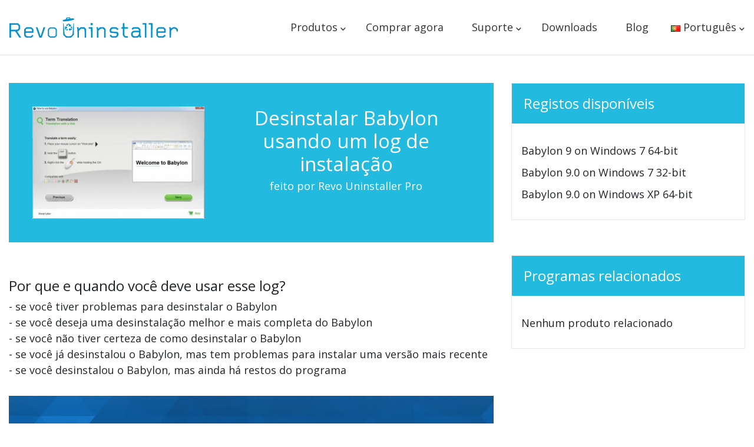

--- FILE ---
content_type: text/html; charset=UTF-8
request_url: https://www.revouninstaller.com/pt/preview-log/?pid=101&pname=Babylon
body_size: 15843
content:
<!DOCTYPE html><html lang="pt-PT" prefix="og: https://ogp.me/ns#" class="no-js"><head>  <script data-cookiefirst-category="necessary">(function(w,d,s,l,i){w[l]=w[l]||[];w[l].push({'gtm.start':
	new Date().getTime(),event:'gtm.js'});var f=d.getElementsByTagName(s)[0],
	j=d.createElement(s),dl=l!='dataLayer'?'&l='+l:'';j.async=true;j.src=
	'https://www.googletagmanager.com/gtm.js?id='+i+dl;f.parentNode.insertBefore(j,f);
	})(window,document,'script','dataLayer','GTM-T6G2J7');</script> <meta charset="UTF-8"><meta http-equiv="X-UA-Compatible" content="IE=edge"><meta name="viewport" content="width=device-width, initial-scale=1.0"><style>img:is([sizes="auto" i], [sizes^="auto," i]) { contain-intrinsic-size: 3000px 1500px }</style><link rel="stylesheet" media="print" onload="this.onload=null;this.media='all';" id="ao_optimized_gfonts" href="https://fonts.googleapis.com/css?family=Open+Sans:300,400,600,700,800%7CLexend:italic00..900&amp;display=swap"><link rel="alternate" href="https://www.revouninstaller.com/preview-log/?pid=101&#038;pname=Babylon" hreflang="en" /><link rel="alternate" href="https://www.revouninstaller.com/de/preview-log/?pid=101&#038;pname=Babylon" hreflang="de" /><link rel="alternate" href="https://www.revouninstaller.com/fr/preview-log/?pid=101&#038;pname=Babylon" hreflang="fr" /><link rel="alternate" href="https://www.revouninstaller.com/it/preview-log/?pid=101&#038;pname=Babylon" hreflang="it" /><link rel="alternate" href="https://www.revouninstaller.com/pt/preview-log/?pid=101&#038;pname=Babylon" hreflang="pt" /><link rel="alternate" href="https://www.revouninstaller.com/ru/preview-log/?pid=101&#038;pname=Babylon" hreflang="ru" /><link rel="alternate" href="https://www.revouninstaller.com/pl/preview-log/?pid=101&#038;pname=Babylon" hreflang="pl" /><link rel="alternate" href="https://www.revouninstaller.com/es/preview-log/?pid=101&#038;pname=Babylon" hreflang="es" /><link rel="alternate" href="https://www.revouninstaller.com/nl/preview-log/?pid=101&#038;pname=Babylon" hreflang="nl" /><link rel="alternate" href="https://www.revouninstaller.com/nb/preview-log/?pid=101&#038;pname=Babylon" hreflang="nb" /><link rel="alternate" href="https://www.revouninstaller.com/sv/preview-log/?pid=101&#038;pname=Babylon" hreflang="sv" /><link rel="alternate" href="https://www.revouninstaller.com/hi/preview-log/?pid=101&#038;pname=Babylon" hreflang="hi" /><link rel="alternate" href="https://www.revouninstaller.com/preview-log/?pid=101&#038;pname=Babylon" hreflang="x-default" /><title>Desinstale o Babylon com Revo Uninstaller</title><meta name="description" content="Como desinstalar o Babylon usando um registro de instalação"/><meta name="robots" content="nofollow, index, max-snippet:-1, max-video-preview:-1, max-image-preview:large"/><link rel="canonical" href="https://www.revouninstaller.com/pt/preview-log/?pid=101&#038;pname=Babylon" /><meta property="og:locale" content="pt_PT" /><meta property="og:type" content="article" /><meta property="og:title" content="Desinstale o Babylon com Revo Uninstaller" /><meta property="og:description" content="Como desinstalar o Babylon usando um registro de instalação" /><meta property="og:url" content="https://www.revouninstaller.com/pt/preview-log/?pid=101&#038;pname=Babylon" /><meta property="article:publisher" content="https://www.facebook.com/Revo-Uninstaller-53526911789/" /><meta property="og:updated_time" content="2024-01-30T08:29:40+02:00" /><meta property="og:image" content="https://www.revouninstaller.com/wp-content/uploads/2025/02/revo-uninstaller-5.png" /><meta property="og:image:secure_url" content="https://www.revouninstaller.com/wp-content/uploads/2025/02/revo-uninstaller-5.png" /><meta property="og:image:width" content="1200" /><meta property="og:image:height" content="628" /><meta property="og:image:alt" content="Logs Preview &#8211; pt" /><meta property="og:image:type" content="image/png" /><meta name="twitter:card" content="summary_large_image" /><meta name="twitter:title" content="Desinstale o Babylon com Revo Uninstaller" /><meta name="twitter:description" content="Como desinstalar o Babylon usando um registro de instalação" /><meta name="twitter:site" content="@vsrevounin" /><meta name="twitter:creator" content="@vsrevounin" /><meta name="twitter:image" content="https://www.revouninstaller.com/wp-content/uploads/2025/02/revo-uninstaller-5.png" /><meta name="twitter:label1" content="Time to read" /><meta name="twitter:data1" content="Less than a minute" /> <script type="application/ld+json" class="rank-math-schema-pro">{"@context":"https://schema.org","@graph":[{"@type":"BreadcrumbList","@id":"https://www.revouninstaller.com/pt/preview-log/?pid=101&#038;pname=Babylon#breadcrumb","itemListElement":[{"@type":"ListItem","position":"1","item":{"@id":"https://www.revouninstaller.com","name":"Home"}},{"@type":"ListItem","position":"2","item":{"@id":"https://www.revouninstaller.com/pt/preview-log/","name":"Logs Preview &#8211; pt"}}]}]}</script> <link rel='dns-prefetch' href='//ajax.googleapis.com' /><link rel='dns-prefetch' href='//stackpath.bootstrapcdn.com' /><link href='https://fonts.gstatic.com' crossorigin='anonymous' rel='preconnect' /><style id='classic-theme-styles-inline-css'>/*! This file is auto-generated */
.wp-block-button__link{color:#fff;background-color:#32373c;border-radius:9999px;box-shadow:none;text-decoration:none;padding:calc(.667em + 2px) calc(1.333em + 2px);font-size:1.125em}.wp-block-file__button{background:#32373c;color:#fff;text-decoration:none}</style><link rel="stylesheet" href="https://stackpath.bootstrapcdn.com/bootstrap/4.4.1/css/bootstrap.min.css?ver=4.4.1" media="all" onload="this.media='all'"><link rel='stylesheet' id='revo-style-promo-css' href='https://www.revouninstaller.com/wp-content/cache/autoptimize/css/autoptimize_single_73deb3e91906f6fffa3e433f895ded26.css?ver=1.0' media='all' /><link rel="preconnect" href="https://fonts.googleapis.com"><link rel="preconnect" href="https://fonts.gstatic.com" crossorigin><meta name="360-site-verification" content="d8e2b82df8b6de524908a8ea9305675d" /> <script>document.documentElement.classList.remove("no-js");</script> <link rel="preload" as="image" href="https://i.ytimg.com/vi/fcgDAKAUV1U/maxresdefault.jpg"><style>#main-header .container,.container{max-width:1280px;position:relative}.youtube-player .play,.youtube-player .play:before,.youtube-player img{bottom:0;margin:auto;position:absolute}.box-hype a:hover,.btn-outline:hover{opacity:.9;text-decoration:none}#main-footer,body,input,select,textarea{font-family:'Open Sans',Helvetica,Arial,Lucida,sans-serif}.action-buttons a,.box-hype a,.btn-outline,.footer-copyright,.footer-social-icons,h1,h2,h3,h4,h5,h6{text-align:center}.action-buttons a,.btn-outline,.footer-copyright{text-transform:uppercase}html{scroll-behavior:smooth}p{line-height:1.2}ul{list-style:none;margin:0;padding:0}img{max-width:100%;height:auto}#main-header{box-shadow:0 1px 0 rgba(0,0,0,.1);position:relative;background:#fff;z-index:10}#main-header .container{padding:0}.main-nav{font-weight:300!important;padding:0 1rem}.main-nav .nav-item{padding:0 10px;position:relative}.main-nav .navbar-nav>.nav-item:hover:after{content:'';position:absolute;left:0;bottom:0;width:100%;border-bottom:2px solid #0690ce}.main-nav .navbar-nav>li>a{display:block;font-size:20px;color:#333;padding:33px 14px!important}.footer-nav-new .menu-item-has-children>a:hover,.main-nav .navbar-nav>li>a:hover,a[href="#android"]:hover,a[href="#products"]:hover,a[href="#resources"]:hover,a[href="#support"]:hover,a[href="#technical"]:hover,a[href="#windows"]:hover{text-decoration:none}.navbar-toggler span{width:24px;height:2px;background:#0690ce;display:block;border-radius:5px;margin:6px auto}.svg-android-logo>a,.svg-windows-logo>a{background-repeat:no-repeat;padding-left:25px}.mega-menu>a::after,.pll-parent-menu-item>a::after{content:'\203A';position:absolute;font-size:24px;line-height:32px;transform:rotate(90deg) scaleY(.8);margin-left:8px}.pll-parent-menu-item>.sub-menu li{padding:0;width:50%}.pll-parent-menu-item>.sub-menu li a{padding:6px 18px;width:100%;display:block;font-size:18px!important}.pll-parent-menu-item>.sub-menu li a:hover{text-decoration:none;background-color:rgba(0,0,0,.03)}.pll-parent-menu-item>.sub-menu{padding:24px 0}.mega-menu>.sub-menu{width:530px;padding:30px 20px}.main-nav .pll-parent-menu-item{padding:0}.mega-menu>.sub-menu,.pll-parent-menu-item>.sub-menu{display:none;position:absolute;left:0;top:91px;list-style:none;z-index:10;background:#fff;border-top:3px solid #0690ce;box-shadow:0 2px 5px rgba(0,0,0,.1)}.mega-menu:hover>.sub-menu,.pll-parent-menu-item:hover>.sub-menu{display:block}.pll-parent-menu-item:hover>.sub-menu{display:flex;flex-wrap:wrap;flex-direction:row}.pll-parent-menu-item>.sub-menu{left:auto;right:0;width:330px}.mega-menu>.sub-menu>li{display:inline-block;vertical-align:top;padding:0;width:49%}.mega-menu>.sub-menu>li>a{font-size:20px;display:inline-block}.mega-menu>.sub-menu>li>.sub-menu{list-style:none;padding:0}.mega-menu>.sub-menu>li>.sub-menu li{margin-top:10px;padding:0}.mega-menu>.sub-menu>li>.sub-menu a{color:inherit;font-size:18px!important;display:block;padding-left:18px}.mega-menu>.sub-menu>li>.sub-menu a::before{content:'\203A';font-size:36px;line-height:24px;position:absolute;transform:scaleY(.8);top:0;left:0}.mega-menu>.sub-menu>li>.sub-menu a:hover{color:#0690ce!important;text-decoration:none!important}.mega-menu.menu-support>.sub-menu{left:-80px;width:450px;border-radius:20px}.mega-menu.menu-support.menu-support-move>.sub-menu{right:0;left:auto}.mega-menu.menu-support>.sub-menu>li{width:auto}.container-footer-links,.menu-support:hover>.sub-menu{display:flex;justify-content:space-between}.en_US .mega-menu.menu-support>.sub-menu,.ko_KR .mega-menu.menu-support>.sub-menu,.nb_NO .mega-menu.menu-support>.sub-menu{width:400px}.pt_PT .mega-menu.menu-support>.sub-menu{width:460px}.nl_NL .mega-menu.menu-support>.sub-menu,.pt_BR .mega-menu.menu-support>.sub-menu{width:470px}.ja .mega-menu.menu-support>.sub-menu,.sv_SE .mega-menu.menu-support>.sub-menu{width:420px}.zh_CN .mega-menu.menu-support>.sub-menu{width:350px}.menu-support:hover::after{border-bottom:none!important}#top-menu li.mega-menu.menu-support.menu-item-has-children>.sub-menu>li:first-child>.sub-menu>li:last-child::before{content:none}a[href="#android"],a[href="#products"],a[href="#resources"],a[href="#support"],a[href="#technical"],a[href="#windows"]{color:inherit;cursor:auto}#top-menu li a{font-size:18px!important;font-weight:400;font-family:'Open Sans'}.svg-windows-logo>a{background-image:url("data:image/svg+xml,%3Csvg viewBox='0 0 2500 2500' xmlns='http://www.w3.org/2000/svg' width='24' height='24'%3E%3Cg fill='%2300adef'%3E%3Cpath d='M1187.9 1187.9H0V0h1187.9zM2499.6 1187.9h-1188V0h1187.9v1187.9zM1187.9 2500H0V1312.1h1187.9zM2499.6 2500h-1188V1312.1h1187.9V2500z'/%3E%3C/g%3E%3C/svg%3E");background-position:left 7.5px;background-size:17px}.svg-android-logo>a{background-image:url("data:image/svg+xml,%3Csvg viewBox='2.993 .918 26.014 30.687' width='24' height='24' xmlns='http://www.w3.org/2000/svg'%3E%3Cpath fill='%2396c03a' d='m6.802 20.283c0 1.23-.857 2.237-1.904 2.237s-1.905-1.006-1.905-2.237v-7.321c0-1.23.857-2.237 1.905-2.237s1.904 1.007 1.904 2.237zm22.205 0c0 1.23-.857 2.237-1.905 2.237s-1.905-1.006-1.905-2.237v-7.321c0-1.23.857-2.237 1.905-2.237s1.905 1.007 1.905 2.237zm-8.843-16.634 1.222-2.193c.1-.179.07-.388-.065-.463s-.329.009-.428.188l-1.25 2.244a10.06 10.06 0 0 0 -3.684-.684c-1.33 0-2.588.25-3.71.695l-1.256-2.254c-.1-.179-.293-.264-.428-.188s-.165.284-.065.463l1.228 2.204c-2.555 1.2-4.276 3.453-4.276 6.035 0 .262.019.521.053.776h16.909c.035-.255.053-.513.053-.776 0-2.59-1.732-4.849-4.301-6.046zm-8.067 3.828a.744.744 0 1 1 0-1.488.744.744 0 0 1 0 1.488zm7.764 0a.744.744 0 1 1 0-1.488.744.744 0 0 1 0 1.488zm-12.411 3.734v12.471h.007c.087 1.053 1.056 1.89 2.23 1.89h12.541c1.173 0 2.142-.837 2.23-1.89h.007v-12.471h-17.014zm7.29 14.299v3.858c0 1.23-.857 2.237-1.905 2.237s-1.904-1.007-1.904-2.237v-3.855zm6.348-.002v3.86c0 1.23-.857 2.237-1.905 2.237s-1.905-1.007-1.905-2.237v-3.86z'/%3E%3C/svg%3E");background-position:left 5px;background-size:20px}#top-menu .mega-menu>.sub-menu>.menu-android>a,#top-menu .mega-menu>.sub-menu>.menu-windows>a{font-size:20px!important;display:inline-block;text-transform:uppercase}.menu-final:hover:after,.menu-windows>.sub-menu>li:last-child::before{content:none!important}.mega-menu.menu-final>.sub-menu{width:560px;border-radius:20px}.mega-menu.menu-final .menu-android,.mega-menu.menu-final .menu-windows{width:100%;text-align:center}.menu-android .sub-menu,.menu-windows .sub-menu{text-align:left}.menu-android .sub-menu li,.menu-windows .sub-menu li{width:50%;display:inline-block}.menu-android .sub-menu li:nth-child(odd),.menu-windows .sub-menu li:nth-child(odd){margin-right:20px;width:45%}.menu-android>a{margin-top:22px}@media screen and (max-width:1140px){.main-nav .nav-item{padding:0}.pll-parent-menu-item>.sub-menu li a{padding:6px 4px;font-size:18px!important}}@media screen and (max-width:991px){.mega-menu>.sub-menu>li,.menu-support:hover>.sub-menu{display:block}.mega-menu.menu-support>.sub-menu{width:auto!important}.main-nav{padding:1rem}#top-menu li a{display:block;font-size:18px!important;padding:14px!important}#top-menu li a:hover{background-color:rgba(0,0,0,.03)}.main-nav .navbar-nav>.nav-item:hover::after{border-bottom:none}.mega-menu>a::after,.pll-parent-menu-item>a::after{content:''}.mega-menu>.sub-menu,.pll-parent-menu-item>.sub-menu{display:block;position:static;width:100%;border-top:none;box-shadow:none;padding:0 0 0 20px}.pll-parent-menu-item>.sub-menu{display:flex;flex-wrap:wrap}.main-nav .pll-parent-menu-item,.mega-menu.menu-final>.sub-menu,.mega-menu>.sub-menu>li{width:100%}.main-nav .pll-parent-menu-item>a{border-bottom:1px solid rgba(0,0,0,.03);background-color:rgba(0,0,0,.03)}.mega-menu>.sub-menu>li>a{font-weight:700;border-bottom:1px solid rgba(0,0,0,.03);color:#666;width:100%}.mega-menu>.sub-menu>li>a:hover{background-color:#fff!important}#top-menu{border-top:3px solid #0690ce;margin-top:18px}#top-menu .mega-menu>.sub-menu>li>a{font-size:16px!important}.mega-menu.menu-final .menu-android,.mega-menu.menu-final .menu-windows{text-align:left}.mega-menu>.sub-menu>li>.sub-menu li{width:100%;margin:.5rem}.mega-menu>.sub-menu>li>.sub-menu a::before{top:13px}#top-menu .svg-android-logo>a,#top-menu .svg-windows-logo>a{padding:0 0 .5rem 30px!important}}@media screen and (max-width:400px){.navbar-brand{width:70%}.navbar-brand img{max-width:100%}}.youtube-player{position:relative;padding-bottom:56.23%;height:0;overflow:hidden;max-width:100%;background:#000;margin:0;z-index:0}.pb-75{padding-bottom:75%}.youtube-player iframe{position:absolute;top:0;left:0;width:100%;height:100%;z-index:100;background:0 0}.youtube-player img{display:block;left:0;max-width:100%;width:100%;right:0;top:0;border:none;height:auto;cursor:pointer;-webkit-transition:.4s;-o-transition:.4s;-moz-transition:.4s;transition:.4s}.youtube-player img:hover{-webkit-filter:brightness(75%)}.youtube-player .play{height:72px;width:72px;background:rgba(27,27,50,.8);border:3px solid #c8dbe3;border-radius:50%;top:0;left:0;right:0;cursor:pointer}.youtube-player .play:before{content:'';width:0;height:0;border-top:15px solid transparent;border-bottom:15px solid transparent;border-left:30px solid #c8dbe3;top:0;left:7px;right:0}.btn-outline{display:inline-block;width:auto;font-size:20px;border:2px solid #fff;padding:10px 18px;color:#fff;font-weight:700;margin:8px;border-radius:6px}.note:before,.step-number{margin-right:5px;vertical-align:middle}.btn-outline:hover{color:#fff}.stripe-buy{position:fixed;width:100%;background:#fff;z-index:5;top:0;box-shadow:0 4px 2px -2px rgba(0,0,0,.2);transition:opacity .1s}.stripe-buy .btn-outline{line-height:1.7em;font-size:16px;font-weight:700;color:#fff;border-radius:6px;background:#ffa700;width:190px;border:none}.box-hype{padding:35px;border-radius:5px;border:1px solid #bcbcbc;margin-bottom:45px;background:linear-gradient(110deg,#f7f7f7 55%,#fff 0)}.box-hype .icon-pro{float:right;width:auto}.box-hype h2{margin-bottom:40px;font-size:30px}.box-hype ul{list-style:disc;padding-left:20px;margin-bottom:40px}.box-hype a{display:block;border-radius:4px;background-color:#0cc158;border:none;color:#fff;font-size:25px;padding:20px;max-width:333px;width:100%;cursor:pointer;margin:0 auto}.log-aside h3,.log-header{background-color:#23badf;color:#fff}.preview-log li,.preview-log p{font-size:18px}.log-header{padding:40px;margin-bottom:60px}.log-header img:hover{cursor:pointer}.steps{margin-top:60px;margin-bottom:40px}.wrap{display:table;border-spacing:4px 2px}.step-number{background:#23badf;padding-left:8px;padding-right:8px;width:1%}.step-content,.step-number{display:table-cell}.step-content{padding:20px;border:1px solid #e6e9e9}.note:before{content:url("data:image/svg+xml,%3Csvg width='16' height='16' viewBox='0 0 1792 1792' xmlns='http://www.w3.org/2000/svg'%3E%3Cpath fill='%2331708F' d='M1024 1375v-190q0-14-9.5-23.5t-22.5-9.5h-192q-13 0-22.5 9.5t-9.5 23.5v190q0 14 9.5 23.5t22.5 9.5h192q13 0 22.5-9.5t9.5-23.5zm-2-374l18-459q0-12-10-19-13-11-24-11h-220q-11 0-24 11-10 7-10 21l17 457q0 10 10 16.5t24 6.5h185q14 0 23.5-6.5t10.5-16.5zm-14-934l768 1408q35 63-2 126-17 29-46.5 46t-63.5 17h-1536q-34 0-63.5-17t-46.5-46q-37-63-2-126l768-1408q17-31 47-49t65-18 65 18 47 49z'/%3E%3C/svg%3E");width:16px;height:16px}.log-aside{border:1px solid #eae7e7;margin-bottom:60px}.log-aside h3{padding:20px;margin-bottom:20px}.fs-24{font-size:24px!important}.p-3{padding:1rem!important}.svg-download:after{content:url("data:image/svg+xml,%3Csvg viewBox='0 0 1792 1792' xmlns='http://www.w3.org/2000/svg'%3E%3Cpath fill='%23fff' d='M1344 1344q0-26-19-45t-45-19-45 19-19 45 19 45 45 19 45-19 19-45zm256 0q0-26-19-45t-45-19-45 19-19 45 19 45 45 19 45-19 19-45zm128-224v320q0 40-28 68t-68 28h-1472q-40 0-68-28t-28-68v-320q0-40 28-68t68-28h465l135 136q58 56 136 56t136-56l136-136h464q40 0 68 28t28 68zm-325-569q17 41-14 70l-448 448q-18 19-45 19t-45-19l-448-448q-31-29-14-70 17-39 59-39h256v-448q0-26 19-45t45-19h256q26 0 45 19t19 45v448h256q42 0 59 39z'/%3E%3C/svg%3E");width:19px;height:19px;display:inline-block;margin-left:8px;position:relative;top:2px}.action-buttons a{color:#fff;border-radius:6px;font-size:16px;font-weight:700;background-color:#0690ce;padding:10px;display:inline-block;line-height:1.7em;margin:8px}#main-footer{padding:1% 0 3%;background-color:#333}.footer-nav-new{padding:4% 0 2%;width:60%;display:flex}.footer-nav-new .menu-item-has-children{width:30%;display:inline-block;text-align:left}.footer-menu-new-contact h3,.footer-nav-new .menu-item-has-children>a{color:#f2f2f2;text-transform:capitalize;font-weight:700;font-size:20px;line-height:24px;cursor:auto;text-align:left;display:block;margin-bottom:.5rem}.footer-menu-new-contact{padding:4% 0 2%;width:36%}.footer-menu-new-contact iframe{max-width:600px;display:block;margin:auto}.footer-nav-new .sub-menu{margin:8% 8% 8% 0;position:relative}.footer-nav-new .sub-menu li{padding:2% 0}.footer-nav-new .sub-menu li a{display:block;color:#fff;padding:2% 0;text-align:left}@media screen and (max-width:576px){.footer-nav-new .sub-menu li a{text-align:left}}.footer-nav-new .sub-menu li a:hover{color:#f2f2f2;text-decoration:none}.logo-container{display:flex;justify-content:space-between;align-items:flex-end}.footer-social-icons{margin-bottom:15px}.footer-social-icons a{width:50px;height:50px;display:inline-block;border-radius:50%;margin:0 10px}.footer-social-icons a:first-child{margin-left:0}.footer-fb{background:#3b5998}.footer-tw{background:#000}.footer-ig{background-image:radial-gradient(circle at 33% 100%,#fed373 4%,#f15245 30%,#d92e7f 62%,#9b36b7 85%,#515ecf)}.footer-yt{background-color:red}.footer-yt:hover{background-color:#da0808}.footer-social-icons svg{fill:#fff;width:50%;transition:.1s ease-in}.footer-social-icons a:hover svg{width:70%}.footer-copyright{background:#333;color:#fff;font-size:12px;padding:0}.footer-copyright a{color:#fff}.ja .container-footer-links li a,.zh_CN .container-footer-links li a{font-size:17px}@media only screen and (max-width:1220px){.footer-nav-new{width:65%}}@media only screen and (max-width:1000px){.container-footer-links{display:block}.footer-nav-new{width:100%;padding:5% 5% 0}.footer-nav-new .menu-item-has-children{width:33%}.footer-menu-new-contact{width:auto;padding-bottom:0}.logo-container{display:flex;justify-content:center;align-items:center;flex-direction:column}.footer-social-icons{padding-bottom:4%}.footer-copyright{padding:20px 0}}@media only screen and (max-width:540px){.footer-nav-new{flex-direction:column;align-items:center;text-align:center}.footer-nav-new .menu-item-has-children{width:100%!important}.footer-nav-new .sub-menu{margin:0 0 5%}.footer-nav-new .sub-menu li a{padding:0}}</style></head><body class="wp-singular page-template page-template-template-logs-preview-final page-template-template-logs-preview-final-php page page-id-8593 wp-theme-revo pt_PT " > <noscript><iframe src="https://www.googletagmanager.com/ns.html?id=GTM-T6G2J7"
 height="0" width="0" style="display:none;visibility:hidden"></iframe></noscript><header id="main-header"><div class="container"><nav class="main-nav navbar navbar-expand-lg"> <a class="navbar-brand" href="https://www.revouninstaller.com/pt/"> <img class="img-fluid" src="https://f057a20f961f56a72089-b74530d2d26278124f446233f95622ef.ssl.cf1.rackcdn.com/site/revo-uninstaller-logo.svg" alt="Revo Uninstaller Logo" width="286" height="35"> </a> <button class="navbar-toggler" type="button" data-toggle="collapse" data-target="#collapsibleNavbar"  aria-label="Toggle Menu"> <span></span><span></span><span></span> </button><div class="collapse navbar-collapse" id="collapsibleNavbar"><ul id="top-menu" class="navbar-nav ml-auto"><li id="menu-item-8603" class="mega-menu menu-final menu-item menu-item-type-custom menu-item-object-custom menu-item-has-children menu-item-8603 nav-item"><a rel="nofollow" href="#products">Produtos</a><ul class="sub-menu"><li id="menu-item-8604" class="svg-windows-logo menu-windows menu-item menu-item-type-custom menu-item-object-custom menu-item-has-children menu-item-8604 nav-item"><a rel="nofollow" href="#windows">Para Windows</a><ul class="sub-menu"><li id="menu-item-8623" class="menu-item menu-item-type-post_type menu-item-object-page menu-item-8623 nav-item"><a href="https://www.revouninstaller.com/pt/products/revo-uninstaller-pro/">Revo Uninstaller Pro</a></li><li id="menu-item-18120" class="menu-item menu-item-type-post_type menu-item-object-page menu-item-18120 nav-item"><a href="https://www.revouninstaller.com/pt/products/revo-registry-cleaner-pro/">Revo Registry Cleaner Pro</a></li><li id="menu-item-8620" class="menu-item menu-item-type-post_type menu-item-object-page menu-item-8620 nav-item"><a href="https://www.revouninstaller.com/pt/products/revo-uninstaller-free/">Revo Uninstaller Free</a></li><li id="menu-item-18121" class="menu-item menu-item-type-post_type menu-item-object-page menu-item-18121 nav-item"><a href="https://www.revouninstaller.com/pt/products/revo-registry-cleaner-free/">Revo Registry Cleaner Free</a></li></ul></li><li id="menu-item-8605" class="svg-android-logo menu-android menu-item menu-item-type-custom menu-item-object-custom menu-item-has-children menu-item-8605 nav-item"><a rel="nofollow" href="#android">Para Android</a><ul class="sub-menu"><li id="menu-item-8621" class="menu-item menu-item-type-post_type menu-item-object-page menu-item-8621 nav-item"><a href="https://www.revouninstaller.com/pt/products/revo-uninstaller-mobile/">Revo Uninstaller Mobile</a></li><li id="menu-item-17381" class="menu-item menu-item-type-post_type menu-item-object-page menu-item-17381 nav-item"><a href="https://www.revouninstaller.com/pt/products/revo-permission-analyzer/">Revo Permission Analyzer</a></li><li id="menu-item-17316" class="menu-item menu-item-type-post_type menu-item-object-page menu-item-17316 nav-item"><a href="https://www.revouninstaller.com/pt/products/revo-app-manager/">Revo App Manager</a></li></ul></li></ul></li><li id="menu-item-8618" class="menu-item menu-item-type-post_type menu-item-object-page menu-item-8618 nav-item"><a href="https://www.revouninstaller.com/pt/buy-now-revo-uninstaller-pro/">Comprar agora</a></li><li id="menu-item-8619" class="d-none menu-item menu-item-type-post_type menu-item-object-page menu-item-8619 nav-item"><a href="https://www.revouninstaller.com/pt/support/">Suporte</a></li><li id="menu-item-18317" class="mega-menu menu-support menu-item menu-item-type-custom menu-item-object-custom menu-item-has-children menu-item-18317 nav-item"><a rel="nofollow" href="#support">Suporte</a><ul class="sub-menu"><li id="menu-item-18318" class="menu-item menu-item-type-custom menu-item-object-custom menu-item-has-children menu-item-18318 nav-item"><a rel="nofollow" href="#technical">Suporte Técnico</a><ul class="sub-menu"><li id="menu-item-18319" class="menu-item menu-item-type-custom menu-item-object-custom menu-item-18319 nav-item"><a href="https://www.revouninstaller.com/pt/support/#faq">FAQ</a></li><li id="menu-item-18320" class="menu-item menu-item-type-custom menu-item-object-custom menu-item-18320 nav-item"><a href="https://www.revouninstaller.com/pt/support/#contact">Contactar o Suporte</a></li></ul></li><li id="menu-item-18321" class="menu-item menu-item-type-custom menu-item-object-custom menu-item-has-children menu-item-18321 nav-item"><a rel="nofollow" href="#resources">Recursos do Utilizador</a><ul class="sub-menu"><li id="menu-item-18322" class="menu-item menu-item-type-custom menu-item-object-custom menu-item-18322 nav-item"><a href="https://www.revouninstaller.com/pt/support/#tutorials">Tutorial</a></li><li id="menu-item-18323" class="menu-item menu-item-type-custom menu-item-object-custom menu-item-18323 nav-item"><a href="https://www.revouninstaller.com/pt/support/#howto">Guia de Utilização</a></li></ul></li></ul></li><li id="menu-item-8622" class="menu-item menu-item-type-post_type menu-item-object-page menu-item-8622 nav-item"><a href="https://www.revouninstaller.com/pt/revo-uninstaller-free-download/">Downloads</a></li><li id="menu-item-13335" class="menu-item menu-item-type-post_type menu-item-object-page menu-item-13335 nav-item"><a href="https://www.revouninstaller.com/pt/blog/">Blog</a></li><li id="menu-item-8606" class="pll-parent-menu-item menu-item menu-item-type-custom menu-item-object-custom menu-item-has-children menu-item-8606 nav-item"><a href="#pll_switcher"><img src="[data-uri]" alt="" width="16" height="11" style="width: 16px; height: 11px;" /><span style="margin-left:0.3em;">Português</span></a><ul class="sub-menu"><li id="menu-item-8606-en" class="lang-item lang-item-813 lang-item-en lang-item-first menu-item menu-item-type-custom menu-item-object-custom menu-item-8606-en nav-item"><a href="https://www.revouninstaller.com/preview-log/" hreflang="en-US" lang="en-US"><img src="[data-uri]" alt="" width="16" height="11" style="width: 16px; height: 11px;" /><span style="margin-left:0.3em;">English</span></a></li><li id="menu-item-8606-de" class="lang-item lang-item-820 lang-item-de menu-item menu-item-type-custom menu-item-object-custom menu-item-8606-de nav-item"><a href="https://www.revouninstaller.com/de/preview-log/" hreflang="de-DE" lang="de-DE"><img src="[data-uri]" alt="" width="16" height="11" style="width: 16px; height: 11px;" /><span style="margin-left:0.3em;">Deutsch</span></a></li><li id="menu-item-8606-fr" class="lang-item lang-item-1200 lang-item-fr menu-item menu-item-type-custom menu-item-object-custom menu-item-8606-fr nav-item"><a href="https://www.revouninstaller.com/fr/preview-log/" hreflang="fr-FR" lang="fr-FR"><img src="[data-uri]" alt="" width="16" height="11" style="width: 16px; height: 11px;" /><span style="margin-left:0.3em;">Français</span></a></li><li id="menu-item-8606-it" class="lang-item lang-item-1653 lang-item-it menu-item menu-item-type-custom menu-item-object-custom menu-item-8606-it nav-item"><a href="https://www.revouninstaller.com/it/preview-log/" hreflang="it-IT" lang="it-IT"><img src="[data-uri]" alt="" width="16" height="11" style="width: 16px; height: 11px;" /><span style="margin-left:0.3em;">Italiano</span></a></li><li id="menu-item-8606-pt" class="lang-item lang-item-1421 lang-item-pt current-lang menu-item menu-item-type-custom menu-item-object-custom menu-item-8606-pt nav-item"><a href="https://www.revouninstaller.com/pt/preview-log/" hreflang="pt-PT" lang="pt-PT"><img src="[data-uri]" alt="" width="16" height="11" style="width: 16px; height: 11px;" /><span style="margin-left:0.3em;">Português</span></a></li><li id="menu-item-8606-ru" class="lang-item lang-item-1917 lang-item-ru menu-item menu-item-type-custom menu-item-object-custom menu-item-8606-ru nav-item"><a href="https://www.revouninstaller.com/ru/preview-log/" hreflang="ru-RU" lang="ru-RU"><img src="[data-uri]" alt="" width="16" height="11" style="width: 16px; height: 11px;" /><span style="margin-left:0.3em;">Русский</span></a></li><li id="menu-item-8606-pl" class="lang-item lang-item-2496 lang-item-pl menu-item menu-item-type-custom menu-item-object-custom menu-item-8606-pl nav-item"><a href="https://www.revouninstaller.com/pl/preview-log/" hreflang="pl-PL" lang="pl-PL"><img src="[data-uri]" alt="" width="16" height="11" style="width: 16px; height: 11px;" /><span style="margin-left:0.3em;">Polski</span></a></li><li id="menu-item-8606-es" class="lang-item lang-item-2613 lang-item-es menu-item menu-item-type-custom menu-item-object-custom menu-item-8606-es nav-item"><a href="https://www.revouninstaller.com/es/preview-log/" hreflang="es-ES" lang="es-ES"><img src="[data-uri]" alt="" width="16" height="11" style="width: 16px; height: 11px;" /><span style="margin-left:0.3em;">Español</span></a></li><li id="menu-item-8606-nl" class="lang-item lang-item-2621 lang-item-nl menu-item menu-item-type-custom menu-item-object-custom menu-item-8606-nl nav-item"><a href="https://www.revouninstaller.com/nl/preview-log/" hreflang="nl-NL" lang="nl-NL"><img src="[data-uri]" alt="" width="16" height="11" style="width: 16px; height: 11px;" /><span style="margin-left:0.3em;">Nederlands</span></a></li><li id="menu-item-8606-nb" class="lang-item lang-item-2629 lang-item-nb menu-item menu-item-type-custom menu-item-object-custom menu-item-8606-nb nav-item"><a href="https://www.revouninstaller.com/nb/preview-log/" hreflang="nb-NO" lang="nb-NO"><img src="[data-uri]" alt="" width="16" height="11" style="width: 16px; height: 11px;" /><span style="margin-left:0.3em;">Norsk</span></a></li><li id="menu-item-8606-sv" class="lang-item lang-item-2636 lang-item-sv menu-item menu-item-type-custom menu-item-object-custom menu-item-8606-sv nav-item"><a href="https://www.revouninstaller.com/sv/preview-log/" hreflang="sv-SE" lang="sv-SE"><img src="[data-uri]" alt="" width="16" height="11" style="width: 16px; height: 11px;" /><span style="margin-left:0.3em;">Svenska</span></a></li><li id="menu-item-8606-hi" class="lang-item lang-item-2688 lang-item-hi menu-item menu-item-type-custom menu-item-object-custom menu-item-8606-hi nav-item"><a href="https://www.revouninstaller.com/hi/preview-log/" hreflang="hi-IN" lang="hi-IN"><img src="[data-uri]" alt="" width="16" height="11" style="width: 16px; height: 11px;" /><span style="margin-left:0.3em;">हिन्दी</span></a></li></ul></li></ul></div></nav></div></header><div class="container my-5 preview-log"><div class="row"><div class="col-sm-8"><main><div class="log-header"><div class="row"><div class="col-sm-5"><div id="modal1" class="modal fade" tabindex="-1" role="dialog" aria-labelledby="myModalLabel" aria-hidden="true"><div class="modal-dialog"><div class="modal-content"><div class="modal-body"> <noscript><img src="/logsdbadm/pictures/192.jpg" class="img-fluid d-block m-auto" alt="Babylon main screen"></noscript><img src='data:image/svg+xml,%3Csvg%20xmlns=%22http://www.w3.org/2000/svg%22%20viewBox=%220%200%20210%20140%22%3E%3C/svg%3E' data-src="/logsdbadm/pictures/192.jpg" class="lazyload img-fluid d-block m-auto" alt="Babylon main screen"></div></div></div></div> <img title="Babylon main screen" class="img-fluid z-depth-1 exclude-ll" src="/logsdbadm/pictures/thumbs/192.jpg" alt="Babylon main screen" data-toggle="modal" data-target="#modal1" width="292"></div><div class="col-sm-7 text-center"><h1 class="text-white" style="font-size:33px;">Desinstalar Babylon<br>usando um log de instalação</h1><p>feito por Revo Uninstaller Pro</p></div></div></div><h3 class="text-left fs-24 fw-500">Por que e quando você deve usar esse log?</h3><ul><li>- se você tiver problemas para desinstalar o Babylon</li><li>- se você deseja uma desinstalação melhor e mais completa do Babylon</li><li>- se você não tiver certeza de como desinstalar o Babylon</li><li>- se você já desinstalou o Babylon, mas tem problemas para instalar uma versão mais recente</li><li>- se você desinstalou o Babylon, mas ainda há restos do programa</li></ul><div class='youtube-player' data-id='fcgDAKAUV1U' style="margin-top:30px;"></div><div class="steps" style="margin-top: 20px !important;"><ul><li><div class="wrap"><div class="step-number">1</div><div class="step-content"><p class="action-buttons m-0"><a class="svg-download" href="https://download.revouninstaller.com/download/RevoUninProSetup.exe" data-gtm="download-pro" rel="nofollow noopener">Baixar</a> e instale o Revo Uninstaller Pro - versão de avaliação totalmente funcional por 30 dias</p></div></div></li><li><div class="wrap"><div class="step-number">2</div><div class="step-content"><p>Inicie o Revo Uninstaller Pro e abra o módulo "Banco de dados de Logs"</p> <noscript><img src="https://f057a20f961f56a72089-b74530d2d26278124f446233f95622ef.ssl.cf1.rackcdn.com/site/logdb.png" class="img-responsive" alt="screenshot of logs database" /></noscript><img src='data:image/svg+xml,%3Csvg%20xmlns=%22http://www.w3.org/2000/svg%22%20viewBox=%220%200%20210%20140%22%3E%3C/svg%3E' data-src="https://f057a20f961f56a72089-b74530d2d26278124f446233f95622ef.ssl.cf1.rackcdn.com/site/logdb.png" class="lazyload img-responsive" alt="screenshot of logs database" /></div></div></li><li><div class="wrap"><div class="step-number">3</div><div class="step-content"><p>No campo Pesquisar, digite "Babylon" e você verá todos os registros do "Babylon" no banco de dados compatível com a sua versão do Windows.</p></div></div></li><li><div class="wrap"><div class="step-number">4</div><div class="step-content"><p>Selecione o log apropriado por versão na lista e pressione o botão "Desinstalar" na barra de ferramentas</p> <noscript><img src="https://f057a20f961f56a72089-b74530d2d26278124f446233f95622ef.ssl.cf1.rackcdn.com/site/logdb-uninstall.png" class="img-responsive" alt="screenshot of logs uninstall" /></noscript><img src='data:image/svg+xml,%3Csvg%20xmlns=%22http://www.w3.org/2000/svg%22%20viewBox=%220%200%20210%20140%22%3E%3C/svg%3E' data-src="https://f057a20f961f56a72089-b74530d2d26278124f446233f95622ef.ssl.cf1.rackcdn.com/site/logdb-uninstall.png" class="lazyload img-responsive" alt="screenshot of logs uninstall" /></div></div></li><li><div class="wrap"><div class="step-number">5</div><div class="step-content"><p class="m-0">Você verá algumas janelas pop-up mostrando o download e a importação do log para o Revo Uninstaller Pro e, em seguida, a caixa de diálogo principal de Desinstalação, que mostra o andamento da desinstalação do Babylon.</p></div></div></li></ul></div><div class="alert alert-info note" role="alert"> Nota: Se você vir <strong>Babylon</strong> listado na guia "Todos os programas", outra abordagem é iniciar a desinstalação a partir daí e se o Revo Uninstaller Pro detectar um log apropriado do banco de dados, ele será usado automaticamente para a desinstalação.</div><div class="box-hype"> <noscript><img class="icon-pro" src="https://f057a20f961f56a72089-b74530d2d26278124f446233f95622ef.ssl.cf1.rackcdn.com/site/icons/rup5-64.png" width="64" height="64" alt="icon of revo uninstaller pro"></noscript><img class="lazyload icon-pro" src='data:image/svg+xml,%3Csvg%20xmlns=%22http://www.w3.org/2000/svg%22%20viewBox=%220%200%2064%2064%22%3E%3C/svg%3E' data-src="https://f057a20f961f56a72089-b74530d2d26278124f446233f95622ef.ssl.cf1.rackcdn.com/site/icons/rup5-64.png" width="64" height="64" alt="icon of revo uninstaller pro"><h2 class="text-left">Nós podemos ajudá-lo sempre que…</h2><ul><li>Não consegue encontrar o programa na lista de aplicações e funcionalidades (or you can keep Apps & Features)</li><li>O desinstalador integrado do programa não está a funcionar</li><li>Tem muitos resíduos a abrandar o desempenho do seu computador</li><li>Pretende desinstalar por lotes</li><li>Muito mais funcionalidades</li></ul> <a href="https://download.revouninstaller.com/download/RevoUninProSetup.exe" data-gtm="download-pro" rel="nofollow noopener">Descarregue agora</a></div></main></div><div class="col-sm-4"><aside><div class="log-aside available-logs"><h3 class="fs-24 text-left">Registos disponíveis</h3><div class="p-3"><p>Babylon 9 on Windows 7 64-bit</p><p>Babylon 9.0 on Windows 7 32-bit</p><p>Babylon 9.0 on Windows XP 64-bit</p></div></div><div class="log-aside"><h3 class="fs-24 text-left">Programas relacionados</h3><div class="p-3"><p>Nenhum produto relacionado</p></div></div></aside></div></div></div> <script>var langItems = document.getElementsByClassName('lang-item');
		var currentUrl = window.location.href;

		for(var i = 0; i < langItems.length; i++){
		  var langLink = langItems[i].children[0];
		  var langPrefix = langLink.lang;
		  langPrefix = langPrefix.substring(0, langPrefix.indexOf('-')) + '/';

		  if(langPrefix === 'en/') langPrefix = '';

		  langLink.href = 'https://www.revouninstaller.com/' + langPrefix + currentUrl.substring(currentUrl.indexOf('/preview-log') + 1);
		}</script> <footer id="main-footer"><div class="container container-footer-links"><ul id="menu-footer-new-pt" class="footer-nav-new"><li id="menu-item-18642" class="menu-item menu-item-type-custom menu-item-object-custom menu-item-has-children menu-item-18642"><a rel="nofollow" href="#company">Empresa</a><ul class="sub-menu"><li id="menu-item-18658" class="menu-item menu-item-type-post_type menu-item-object-page menu-item-18658"><a href="https://www.revouninstaller.com/about-us/">Sobre</a></li><li id="menu-item-18674" class="menu-item menu-item-type-post_type menu-item-object-page menu-item-18674"><a href="https://www.revouninstaller.com/pt/blog/">Blog</a></li><li id="menu-item-18690" class="menu-item menu-item-type-post_type menu-item-object-page menu-item-18690"><a href="https://www.revouninstaller.com/pt/partners/">Parceiros</a></li><li id="menu-item-18702" class="menu-item menu-item-type-post_type menu-item-object-page menu-item-18702"><a href="https://www.revouninstaller.com/pt/contact-us/">Contate-nos</a></li></ul></li><li id="menu-item-18578" class="menu-item menu-item-type-custom menu-item-object-custom menu-item-has-children menu-item-18578"><a rel="nofollow" href="#support">Suporte</a><ul class="sub-menu"><li id="menu-item-18594" class="menu-item menu-item-type-custom menu-item-object-custom menu-item-18594"><a href="https://www.revouninstaller.com/pt/support/#faq">FAQ</a></li><li id="menu-item-18610" class="menu-item menu-item-type-custom menu-item-object-custom menu-item-18610"><a href="https://www.revouninstaller.com/pt/support/#tutorials">Tutoriais</a></li><li id="menu-item-18772" class="menu-item menu-item-type-custom menu-item-object-custom menu-item-18772"><a href="https://www.revouninstaller.com/pt/support/#howto">Guia de Utilização</a></li><li id="menu-item-18756" class="menu-item menu-item-type-post_type menu-item-object-page menu-item-18756"><a href="https://www.revouninstaller.com/pt/logs-database/">Banco de Dados de Logs</a></li></ul></li><li id="menu-item-18483" class="menu-item menu-item-type-custom menu-item-object-custom menu-item-has-children menu-item-18483"><a rel="nofollow" href="#products">Produtos</a><ul class="sub-menu"><li id="menu-item-18520" class="menu-item menu-item-type-post_type menu-item-object-page menu-item-18520"><a href="https://www.revouninstaller.com/pt/products/revo-uninstaller-pro/">Revo Uninstaller</a></li><li id="menu-item-18521" class="menu-item menu-item-type-post_type menu-item-object-page menu-item-18521"><a href="https://www.revouninstaller.com/pt/products/revo-registry-cleaner-pro/">Revo Registry Cleaner</a></li><li id="menu-item-18519" class="menu-item menu-item-type-post_type menu-item-object-page menu-item-18519"><a href="https://www.revouninstaller.com/pt/products/revo-uninstaller-mobile/">Revo Uninstaller Mobile</a></li><li id="menu-item-18518" class="menu-item menu-item-type-post_type menu-item-object-page menu-item-18518"><a href="https://www.revouninstaller.com/pt/products/revo-permission-analyzer/">Revo Permission Analyzer</a></li><li id="menu-item-18517" class="menu-item menu-item-type-post_type menu-item-object-page menu-item-18517"><a href="https://www.revouninstaller.com/pt/products/revo-app-manager/">Revo App Manager</a></li></ul></li></ul><div class="footer-menu-new-contact"><h3 class="text-center"> Inscreva-se agora</h3> <iframe class="mj-form" loading="lazy" data-w-type="embedded" src="https://xw4vk.mjt.lu/wgt/xw4vk/oli/form?c=67c5132f" title="Newsletter subscription form"></iframe> <script src="https://app.mailjet.com/pas-nc-embedded-v1.js" defer></script> </div></div><div class="container logo-container"><div class=""><div class="footer-social-icons"> <a href="https://www.facebook.com/Revo-Uninstaller-53526911789/" target="_blank" class="footer-fb" title="Facebook"> <svg width="50" height="50" viewBox="0 0 1792 1792" xmlns="http://www.w3.org/2000/svg" aria-labelledby="fbTitle" role="img"><title id="fbTitle">Facebook</title> <path d="M1343 12v264h-157q-86 0-116 36t-30 108v189h293l-39 296h-254v759h-306v-759h-255v-296h255v-218q0-186 104-288.5t277-102.5q147 0 228 12z"></path> </svg> </a> <a href="https://twitter.com/vsrevounin/" target="_blank" class="footer-tw" title="Twitter"> <svg width="50" height="50" viewBox="0 0 512 512" xmlns="http://www.w3.org/2000/svg" aria-labelledby="twTitle" role="img"><title id="twTitle">Twitter</title> <path d="M389.2 48h70.6L305.6 224.2 487 464H345L233.7 318.6 106.5 464H35.8L200.7 275.5 26.8 48H172.4L272.9 180.9 389.2 48zM364.4 421.8h39.1L151.1 88h-42L364.4 421.8z"/> </svg> </a> <a href="https://www.instagram.com/revouninstallerpro/" target="_blank" class="footer-ig" title="Instagram"> <svg width="50" height="50" viewBox="0 0 1792 1792" xmlns="http://www.w3.org/2000/svg" aria-labelledby="inTitle" role="img"><title id="inTitle">Instagram</title> <path d="M1152 896q0-106-75-181t-181-75-181 75-75 181 75 181 181 75 181-75 75-181zm138 0q0 164-115 279t-279 115-279-115-115-279 115-279 279-115 279 115 115 279zm108-410q0 38-27 65t-65 27-65-27-27-65 27-65 65-27 65 27 27 65zm-502-220q-7 0-76.5-.5t-105.5 0-96.5 3-103 10-71.5 18.5q-50 20-88 58t-58 88q-11 29-18.5 71.5t-10 103-3 96.5 0 105.5.5 76.5-.5 76.5 0 105.5 3 96.5 10 103 18.5 71.5q20 50 58 88t88 58q29 11 71.5 18.5t103 10 96.5 3 105.5 0 76.5-.5 76.5.5 105.5 0 96.5-3 103-10 71.5-18.5q50-20 88-58t58-88q11-29 18.5-71.5t10-103 3-96.5 0-105.5-.5-76.5.5-76.5 0-105.5-3-96.5-10-103-18.5-71.5q-20-50-58-88t-88-58q-29-11-71.5-18.5t-103-10-96.5-3-105.5 0-76.5.5zm768 630q0 229-5 317-10 208-124 322t-322 124q-88 5-317 5t-317-5q-208-10-322-124t-124-322q-5-88-5-317t5-317q10-208 124-322t322-124q88-5 317-5t317 5q208 10 322 124t124 322q5 88 5 317z"></path> </svg> </a> <a class="footer-yt" target="_blank" href="https://www.youtube.com/user/vsrevogroup" rel="noopener noreferrer"> <svg width="50" height="50" viewBox="0 0 1792 1792" xmlns="http://www.w3.org/2000/svg" aria-labelledby="ytTitle" role="img"><title id="ytTitle">Youtube</title> <path d="M711 1128l484-250-484-253v503zm185-862q168 0 324.5 4.5t229.5 9.5l73 4q1 0 17 1.5t23 3 23.5 4.5 28.5 8 28 13 31 19.5 29 26.5q6 6 15.5 18.5t29 58.5 26.5 101q8 64 12.5 136.5t5.5 113.5v176q1 145-18 290-7 55-25 99.5t-32 61.5l-14 17q-14 15-29 26.5t-31 19-28 12.5-28.5 8-24 4.5-23 3-16.5 1.5q-251 19-627 19-207-2-359.5-6.5t-200.5-7.5l-49-4-36-4q-36-5-54.5-10t-51-21-56.5-41q-6-6-15.5-18.5t-29-58.5-26.5-101q-8-64-12.5-136.5t-5.5-113.5v-176q-1-145 18-290 7-55 25-99.5t32-61.5l14-17q14-15 29-26.5t31-19.5 28-13 28.5-8 23.5-4.5 23-3 17-1.5q251-18 627-18z"></path> </svg> </a></div> <img loading="lazy" src="https://f057a20f961f56a72089-b74530d2d26278124f446233f95622ef.ssl.cf1.rackcdn.com/site/revo-uninstaller-logo-white.png" data-src="https://f057a20f961f56a72089-b74530d2d26278124f446233f95622ef.ssl.cf1.rackcdn.com/site/revo-uninstaller-logo-white.png" alt="logo" width="286" height="35"></div><div class="footer-copyright"> VS REVO GROUP © 2025 <a href="/revo-uninstaller-privacy-policy/">PRIVACY POLICY</a></div></div></footer><div class="stripe-buy" id="stripe-buy" style="opacity:0;display:none;"><div class="container d-flex align-items-center justify-content-between"> <a class="navbar-brand" href="https://www.revouninstaller.com/pt/"><noscript><img loading="lazy" src="https://f057a20f961f56a72089-b74530d2d26278124f446233f95622ef.ssl.cf1.rackcdn.com/site/revo-uninstaller-logo.svg" alt="Revo Uninstaller Logo" width="286" height="35"></noscript><img class="lazyload" loading="lazy" src='data:image/svg+xml,%3Csvg%20xmlns=%22http://www.w3.org/2000/svg%22%20viewBox=%220%200%20286%2035%22%3E%3C/svg%3E' data-src="https://f057a20f961f56a72089-b74530d2d26278124f446233f95622ef.ssl.cf1.rackcdn.com/site/revo-uninstaller-logo.svg" alt="Revo Uninstaller Logo" width="286" height="35"></a><div class="d-flex align-items-center"><p class="mb-0">Inicie o seu período de teste de 30 dias. Não é necessário cartão de crédito.</p> <a class="btn-outline" href="https://download.revouninstaller.com/download/RevoUninProSetup.exe" data-gtm="download-pro" rel="nofollow noopener">Experimente Agora</a></div></div></div> <script>window.addEventListener('scroll', function(){
	if(window.innerWidth >= 642){	
		if(document.body.scrollTop > 300 || document.documentElement.scrollTop > 300){
			document.getElementById('stripe-buy').style.display = 'block';
			document.getElementById('stripe-buy').style.opacity = 1;
		}else{
			document.getElementById('stripe-buy').style.display = 'none';
			document.getElementById('stripe-buy').style.opacity = 0;
		}
	}else{
		document.getElementById('stripe-buy').style.display = 'none';
		document.getElementById('stripe-buy').style.opacity = 0;
	}
});</script> <script type="speculationrules">{"prefetch":[{"source":"document","where":{"and":[{"href_matches":"\/*"},{"not":{"href_matches":["\/wp-*.php","\/wp-admin\/*","\/wp-content\/uploads\/*","\/wp-content\/*","\/wp-content\/plugins\/*","\/wp-content\/themes\/revo\/*","\/*\\?(.+)"]}},{"not":{"selector_matches":"a[rel~=\"nofollow\"]"}},{"not":{"selector_matches":".no-prefetch, .no-prefetch a"}}]},"eagerness":"conservative"}]}</script> <noscript><style>.lazyload{display:none;}</style></noscript><script data-noptimize="1">window.lazySizesConfig=window.lazySizesConfig||{};window.lazySizesConfig.loadMode=1;</script><script async data-noptimize="1" src='https://www.revouninstaller.com/wp-content/plugins/autoptimize/classes/external/js/lazysizes.min.js?ao_version=3.1.14'></script><script src="https://ajax.googleapis.com/ajax/libs/jquery/3.5.1/jquery.min.js?ver=3.5.1" defer></script><script src="https://stackpath.bootstrapcdn.com/bootstrap/4.4.1/js/bootstrap.min.js?ver=4.4.1" defer></script> <script>function labnolThumb(e){return'<img src="https://i.ytimg.com/vi/ID/maxresdefault.jpg" loading="lazy" alt="video thumbnail">'.replace("ID",e)+'<div class="play"></div>'}function labnolIframe(){var e=document.createElement("iframe");e.setAttribute("class","embed-responsive-item"),e.setAttribute("src","https://www.youtube.com/embed/ID?autoplay=1".replace("ID",this.dataset.id)),e.setAttribute("frameborder","0"),e.setAttribute("allowfullscreen","1"),this.parentNode.replaceChild(e,this)}document.addEventListener("DOMContentLoaded",function(){var e,t,a=document.getElementsByClassName("youtube-player");for(t=0;t<a.length;t++)(e=document.createElement("div")).setAttribute("data-id",a[t].dataset.id),e.innerHTML=labnolThumb(a[t].dataset.id),e.onclick=labnolIframe,a[t].appendChild(e)});</script> <script>function isDesktopDevice() {
    return !/android|iphone|ipad|ipod|blackberry|iemobile|opera mini/i.test(navigator.userAgent.toLowerCase());
  }

     window.addEventListener('DOMContentLoaded', function(){
    var popupModal = document.getElementById("popupModal");

    var caCookie = getCookie('consentAccepted');
    if(isDesktopDevice() && window.innerWidth > 767){
    if(caCookie != false && (caCookie == 'all' || caCookie.indexOf('2') != -1)){
       if(getCookie('show_popup') == ''){
       $("#popupModal").modal('show');
       setCookie('show_popup', '1', 30);
       }
    else if(getCookie('show_popup') == '1'){
       $("#popupModal").modal('show');
       setCookie('show_popup', '2', 30);
       }else if(getCookie('show_popup') == '2'){
       $("#popupModal").modal('show');
       setCookie('show_popup', '3', 30);
      }
    }
  else{
      if(caCookie == false){
     console.log(getCookie('show_popup'));
      if(getCookie('show_popup') == ''){
        $("#popupModal").modal('show');
        setCookie('show_popup', '1', 30);
      }
      }
    }
  }
 });</script> <script defer src="https://www.revouninstaller.com/wp-content/cache/autoptimize/js/autoptimize_3cd5e904594e7942bce8465aa3eba6f6.js"></script></body></html>

--- FILE ---
content_type: text/css
request_url: https://www.revouninstaller.com/wp-content/cache/autoptimize/css/autoptimize_single_73deb3e91906f6fffa3e433f895ded26.css?ver=1.0
body_size: 1776
content:
.fly-out{position:fixed;right:0;top:50%;transform:translate(0%,-50%);display:none}.fly-out-content{position:relative;width:220px}.fly-out-close button{background-color:transparent;border-color:transparent;cursor:pointer;height:20px;width:20px;position:absolute;top:0;right:0}.button__line{background-color:#919191;position:absolute;height:1px;width:100%}.button__line--first{left:0;top:50%;transform:translate(0%,-50%) rotate(45deg);height:1px;width:100%}.button__line--second{left:50%;top:0;transform:translate(-50%,0%) rotate(45deg);height:100%;width:1px}.fly-out-close{height:32px}.fly-out-content img{display:block;width:100%}@media only screen and (max-width:580px){.fly-out{display:none !important}}.fly-out{top:190px;right:20px}.fly-out-content{width:180px}#fly-out-link{position:relative;width:100%;height:100%;display:block}@media only screen and (max-width:1470px){.fly-out{top:240px}}@media only screen and (max-width:991px){.fly-out{top:230px}}.fly-info{position:absolute;z-index:1;top:10%;right:10%;margin:auto;transform:rotate(17deg)}#fly-out-link p{display:inline-block;text-align:center;font-family:"Lexend",sans-serif;font-size:1rem;font-weight:800;color:#fff;background:#a72942;border-radius:10px;padding:3px 20px 4px;text-transform:uppercase;line-height:1}#fly-out-link p span{display:block;line-height:1;font-size:1.8rem}.price-container{height:70px}.ru_RU .t-new4 .price{font-size:1.8rem}.ru_RU .t-new4 .dollar-sign{font-size:1.5rem}.ru_RU .frequency{font-size:1.8rem}.nb_NO .t-new4 .price,.sv_SE .t-new4 .price,.hi_IN .t-new4 .price,.ko_KR .t-new4 .price{font-size:2rem}.nb_NO .t-new4 .dollar-sign,.sv_SE .t-new4 .dollar-sign,.hi_IN .t-new4 .dollar-sign,.ko_KR .t-new4 .dollar-sign{font-size:1.8rem}.nb_NO .frequency,.sv_SE .frequency,.hi_IN .frequency,.ko_KR .frequency{font-size:1.5rem}.zh_CN .brand-rrc .price-container{display:block;margin-top:2rem}.promo-modal{word-break:normal;padding-right:0}.promo-modal .close{opacity:1}.promo-modal .close span{text-shadow:none;color:#fff}.promo-modal .modal-body{position:relative;top:20px}.promo-modal .modal-header{position:relative;top:35px}.promo-modal .modal-content{background-image:url(https://f057a20f961f56a72089-b74530d2d26278124f446233f95622ef.ssl.cf1.rackcdn.com/site/promo/holidays/popup.png)}.promo-modal .modal-content{font-family:"Lexend",sans-serif;background-repeat:no-repeat;background-position:center;background-size:contain;width:600px;height:460px;border:none;position:relative;border-radius:30px;background-color:transparent}.promo-modal .modal-dialog{max-width:600px}.promo-modal .modal-body{padding:3rem 0;padding-top:0;color:#fff}.promo-modal .modal-info{text-align:center;display:flex;flex-direction:column;justify-content:space-between;align-items:center;height:100%;padding-top:1rem}.promo-modal .popup-heading{text-align:center;line-height:1;margin-top:2.2rem;position:relative;padding-bottom:0;text-transform:uppercase;font-size:3rem;font-weight:800;margin-bottom:0;color:#1c1c1d}.promo-modal .popup-disclaimer{display:inline-block;color:#fff;line-height:1;margin-top:.6rem;text-transform:uppercase;font-size:2rem;font-weight:800;margin-bottom:20px;background-color:#c9314f;padding:8px 30px;border-radius:40px}.promo-modal .stripe-white{position:relative;margin-top:2rem;width:340px;margin-left:auto}.promo-modal .modal-pop-container{width:520px;margin-left:auto;position:relative;top:10px}.promo-modal .popup-link{font-weight:700;background:#c9314f;color:#fff;display:block;transition:background-color .2s;text-transform:uppercase;line-height:1;margin:0;font-size:24px;padding:13px 30px 12px;border-radius:0 0 10px 10px}.promo-modal .popup-link:hover{text-decoration:none;background-color:#aa0a29}.fr_FR .promo-modal .popup-heading{font-size:48px}.es_ES .promo-modal .popup-heading{font-size:48px}.pl_PL .promo-modal .popup-heading{font-size:48px}.ja .promo-modal .popup-heading{font-size:48px}.ru_RU .promo-modal .popup-heading{font-size:44px}@media only screen and (max-width:540px){.promo-modal .modal-content{width:100%;height:100%}.modal-pop-container{margin-top:1rem}}@media only screen and (max-width:420px){.promo-modal .modal-content{height:auto}}@media only screen and (max-width:400px){.promo-modal .popup-heading{margin-bottom:1rem}.promo-modal .modal-body{padding-bottom:2rem}}.promo-bg{position:relative;min-height:420px;padding:1%;overflow:hidden;background-size:cover;background-repeat:no-repeat;background-position:center bottom}.snowmen{max-width:1600px;margin:auto;position:relative}.snowmen:before,.snowmen:after{content:'';position:absolute;top:50%;transform:translateY(-50%);z-index:1;background-repeat:no-repeat;background-size:contain}.snowmen:before{left:0;background-image:url('https://f057a20f961f56a72089-b74530d2d26278124f446233f95622ef.ssl.cf1.rackcdn.com/site/promo/holidays/snowman-left.png');width:380px;height:365px}.snowmen:after{right:0;background-image:url('https://f057a20f961f56a72089-b74530d2d26278124f446233f95622ef.ssl.cf1.rackcdn.com/site/promo/holidays/snowman-right.png');width:400px;height:362px}.no-webp .promo-bg,.no-js .promo-bg{background-image:url(https://f057a20f961f56a72089-b74530d2d26278124f446233f95622ef.ssl.cf1.rackcdn.com/site/promo/holidays/buy.jpg)}.webp .promo-bg{background-image:url(https://f057a20f961f56a72089-b74530d2d26278124f446233f95622ef.ssl.cf1.rackcdn.com/site/promo/holidays/buy.webp)}.promo-buy{font-family:"Lexend",sans-serif;padding-top:6%;padding-bottom:3%;text-align:center;position:relative}.promo-buy .promo-name{font-size:4.2rem;color:#1c1c1d;text-transform:uppercase;letter-spacing:1px;font-weight:800;line-height:1;padding:20px 0 40px;background:#f2f2f2;background:-webkit-linear-gradient(left,rgba(255,255,255,0),rgba(255,255,255,.9) 30%,rgba(255,255,255,1) 35%,rgba(255,255,255,1) 70%,rgba(255,255,255,.9) 75%,rgba(255,255,255,0));background:-moz-linear-gradient(left,rgba(255,255,255,0),rgba(255,255,255,.9) 30%,rgba(255,255,255,1) 35%,rgba(255,255,255,1) 70%,rgba(255,255,255,.9) 75%,rgba(255,255,255,0));background:linear-gradient(to right,rgba(255,255,255,0),rgba(255,255,255,.9) 30%,rgba(255,255,255,1) 35%,rgba(255,255,255,1) 70%,rgba(255,255,255,.9) 75%,rgba(255,255,255,0))}.promo-buy .promo-info{display:inline-block;color:#fff;line-height:1;margin-top:0;text-transform:uppercase;font-size:2rem;font-weight:800;margin-bottom:20px;background-color:#c9314f;padding:8px 30px;border-radius:40px;position:relative;top:-30px;margin-bottom:0}.stripe-white{padding:1% 2%}.promo-add{color:#fff;text-transform:uppercase;font-weight:800;font-size:2rem;margin-bottom:0;position:relative;top:-13px;text-shadow:0px 3px 6px rgba(201,49,79,.5)}.de_DE .promo-buy .promo-name{font-size:3.6rem}.fr_FR .promo-buy .promo-name{font-size:3.4rem}.fr_FR .promo-buy .promo-name span{display:block}.fr_FR .promo-buy{padding-top:3%}.ru_RU .promo-buy .promo-name span{display:block}.ru_RU .promo-buy{padding-top:3%}@media only screen and (max-width:1330px){.promo-buy{padding-top:6%;padding-bottom:10%;background-position:right bottom}.fr_FR .promo-buy{padding-bottom:6%}.snowmen{position:static}.snowmen:before,.snowmen:after{background-position:bottom}.snowmen:before{width:300px}.snowmen:after{width:320px}.promo-buy .promo-name{font-size:4rem}}@media only screen and (max-width:1100px){.snowmen:before{width:240px}.snowmen:after{width:260px}.fr_FR .snowmen:before{width:200px}.fr_FR .snowmen:after{width:220px}.es_ES .snowmen:before{width:200px}.es_ES .snowmen:after{width:220px}}@media only screen and (max-width:767px){.snowmen:before,.snowmen:after{background-image:none;z-index:-1}.promo-buy{padding-top:10%}.promo-bg{min-height:380px}.pl_PL .promo-buy .promo-name,.nl_NL .promo-buy .promo-name{font-size:3.2rem}}@media only screen and (max-width:630px){.promo-bg{min-height:360px}.promo-buy .promo-name{font-size:3rem}.promo-add{font-size:1.8rem}.promo-buy .promo-info{font-size:1.6rem}}@media only screen and (max-width:480px){.de_DE .promo-buy .promo-name{font-size:3rem}.de_DE .promo-buy .promo-info,.fr_FR .promo-buy .promo-info,.pt_PT .promo-buy .promo-info,.pl_PL .promo-buy .promo-info,.nl_NL .promo-buy .promo-info{font-size:1.6rem}}.promo-home-btn{font-weight:400;background-color:#ca314f;color:#fff;display:inline-block;border-radius:3px 16px;overflow:hidden;position:relative;margin-top:0;font-size:28px;font-weight:200;padding:10px 30px 12px;transition:opacity .2s ease,border-radius .2s ease}.promo-home-btn:hover{text-decoration:none;color:#fff;border-radius:16px 3px}.promo-home-btn:after{content:"";position:absolute;top:-50%;right:-50%;bottom:-50%;left:-50%;background:linear-gradient(to bottom,rgba(229,172,142,0),rgba(255,255,255,.5) 50%,rgba(229,172,142,0));transform:rotateZ(60deg) translate(-5em,7.5em)}.promo-home-btn:hover:after{animation:sheen 1s forwards}@keyframes sheen{100%{transform:rotateZ(60deg) translate(1em,-9em)}}.price-box--combined .price-box__info{min-height:175px}.price-box__info--fixed{height:175px}.price-box__info--size-160{min-height:174px}.price-box__info--small{min-height:125px !important}.price-box__button-container-single{margin-top:22px}.price-box__bottom--size-fixed{min-height:376px}.ko_KR .price-box__price-container:has(.price-box__regular-price),.nb_NO .price-box__price-container:has(.price-box__regular-price){font-size:2rem}.ru_RU .price-box__price-container:has(.price-box__regular-price){font-size:1.5rem}.ru_RU .price-box__regular-price{font-size:inherit}.zh_CN .price-box__price-container:has(.price-box__regular-price),.hi_IN .price-box__price-container:has(.price-box__regular-price){font-size:1.8rem}.double-container .price-box--combined{min-width:308px}

--- FILE ---
content_type: image/svg+xml
request_url: https://f057a20f961f56a72089-b74530d2d26278124f446233f95622ef.ssl.cf1.rackcdn.com/site/revo-uninstaller-logo.svg
body_size: 4105
content:
<svg xmlns="http://www.w3.org/2000/svg" viewBox="0 0 286 35" width="286" height="35" fill="#0590ce" preserveAspectRatio="xMidYMid meet"><path d="M 96.13 2.94 Q 96.01 2.18 96.09 1.87 A 0.98 0.95 -0.7 0 1 96.77 1.19 Q 98.99 0.56 101.31 0.28 A 1.40 1.31 -6.9 0 1 102.87 1.42 Q 102.91 1.74 103.13 2.09 A 0.90 0.89 -20.3 0 0 104.01 2.49 Q 106.11 2.19 108.24 2.30 Q 109.36 2.36 109.52 2.57 A 1.62 1.49 -25.8 0 1 108.58 4.95 Q 100.44 7.39 92.07 7.48 A 1.71 1.54 87.5 0 1 90.50 5.88 Q 90.45 5.11 91.38 4.85 Q 94.23 4.04 95.57 3.76 A 0.71 0.71 0.0 0 0 96.13 2.94 Z M 101.7517 2.0929 A 0.61 0.61 0.0 0 0 101.0467 1.5957 L 97.9920 2.1233 A 0.61 0.61 0.0 0 0 97.4947 2.8282 L 97.5083 2.9071 A 0.61 0.61 0.0 0 0 98.2133 3.4043 L 101.2680 2.8767 A 0.61 0.61 0.0 0 0 101.7653 2.1718 L 101.7517 2.0929 Z"/><path d="M 20.18 35.00 L 16.81 35.00 L 10.03 24.65 A 1.05 1.04 73.2 0 0 9.16 24.18 L 3.50 24.18 A 0.65 0.65 0.0 0 0 2.85 24.83 L 2.88 35.00 L 0.00 35.00 L 0.00 32.73 L 0.00 12.57 L 0.00 10.47 L 14.22 10.42 A 0.97 0.95 -22.2 0 1 14.90 10.70 L 17.79 13.60 A 1.38 1.36 -68.2 0 1 18.20 14.58 L 18.20 19.85 A 1.53 1.50 -28.8 0 1 17.95 20.68 Q 16.14 23.35 13.80 24.20 A 0.49 0.49 0.0 0 0 13.55 24.93 L 20.18 35.00 Z M 2.83 13.55 L 2.85 21.05 A 0.42 0.42 0.0 0 0 3.27 21.47 L 12.08 21.45 A 3.49 3.30 -0.1 0 0 15.56 18.15 L 15.56 16.41 A 3.49 3.30 -0.1 0 0 12.06 13.11 L 3.25 13.13 A 0.42 0.42 0.0 0 0 2.83 13.55 Z"/><rect x="-1.84" y="-1.79" transform="translate(139.65,12.02) rotate(-0.1)" width="3.68" height="3.58" rx="0.56"/><path d="M 201.02 35.00 L 196.35 35.00 Q 194.13 33.72 192.79 31.48 A 1.32 1.28 -61.6 0 1 192.60 30.80 L 192.60 20.08 A 0.43 0.42 0.0 0 0 192.17 19.66 L 190.71 19.66 A 0.70 0.69 90.0 0 1 190.02 18.96 L 190.02 17.95 A 0.70 0.70 0.0 0 1 190.72 17.25 L 192.01 17.25 A 0.59 0.58 -90.0 0 0 192.59 16.66 L 192.59 11.01 A 0.81 0.81 0.0 0 1 193.40 10.20 L 194.59 10.20 A 0.76 0.76 0.0 0 1 195.35 10.96 L 195.35 16.69 A 0.51 0.51 0.0 0 0 195.86 17.20 L 200.48 17.20 A 0.73 0.73 0.0 0 1 201.21 17.93 L 201.21 18.97 A 0.70 0.70 0.0 0 1 200.51 19.67 L 195.83 19.67 A 0.49 0.49 0.0 0 0 195.34 20.16 L 195.34 29.87 A 2.64 2.64 0.0 0 0 197.98 32.51 L 200.43 32.51 A 0.73 0.72 84.1 0 1 201.14 33.09 Q 201.33 34.01 201.02 35.00 Z"/><path d="M 232.62 35.00 L 230.08 35.00 L 230.03 13.30 A 0.64 0.64 0.0 0 0 229.39 12.66 L 226.83 12.66 A 0.76 0.76 0.0 0 1 226.07 11.90 L 226.07 11.06 A 0.84 0.83 0.0 0 1 226.91 10.23 L 231.98 10.23 A 0.64 0.64 0.0 0 1 232.62 10.87 L 232.62 35.00 Z"/><path d="M 242.87 35.00 L 240.22 35.00 L 240.17 13.36 A 0.70 0.69 -0.0 0 0 239.47 12.67 L 237.09 12.67 A 0.72 0.72 0.0 0 1 236.37 11.95 L 236.37 11.06 A 0.84 0.83 -90.0 0 1 237.20 10.22 L 242.18 10.22 A 0.71 0.71 0.0 0 1 242.89 10.93 L 242.87 35.00 Z"/><path d="M 104.69 35.00 L 96.00 35.00 L 91.68 30.64 A 1.60 1.57 -67.9 0 1 91.22 29.52 L 91.22 10.79 A 0.24 0.24 0.0 0 1 91.46 10.55 L 91.76 10.55 A 0.37 0.37 0.0 0 1 92.13 10.89 Q 92.95 21.75 93.65 28.50 Q 93.84 30.39 96.60 32.16 Q 97.63 32.83 101.81 32.63 Q 105.73 32.44 107.03 28.76 A 1.00 0.79 -38.5 0 0 107.09 28.50 L 108.64 10.92 A 0.38 0.38 0.0 0 1 109.06 10.57 L 109.33 10.59 A 0.18 0.18 0.0 0 1 109.49 10.77 L 109.49 29.52 A 1.36 1.34 67.4 0 1 109.11 30.46 L 104.69 35.00 Z"/><path d="M 100.63 15.55 Q 101.70 13.95 99.87 12.65 A 0.40 0.39 17.5 0 0 99.25 12.97 Q 99.24 15.16 97.97 15.37 A 1.35 1.24 -75.1 0 1 96.86 13.26 Q 97.58 12.24 98.51 12.30 A 0.64 0.64 0.0 0 0 99.14 11.92 Q 99.48 11.17 100.88 11.19 Q 101.49 11.20 102.18 12.08 Q 103.05 13.19 103.96 13.12 A 0.70 0.70 0.0 0 1 104.67 14.04 L 104.31 15.13 A 1.09 1.09 0.0 0 1 103.11 15.86 Q 101.73 15.65 100.89 15.89 A 0.23 0.23 0.0 0 1 100.63 15.55 Z"/><path d="M 97.93 18.68 Q 97.57 18.73 97.48 18.73 A 0.98 0.97 -73.7 0 0 96.56 19.24 Q 96.31 19.70 96.29 20.36 A 1.02 1.02 0.0 0 1 94.30 20.63 Q 93.97 19.53 94.38 18.91 A 1.19 1.18 45.5 0 0 94.39 17.60 Q 94.35 17.53 94.29 17.43 A 0.75 0.74 -26.6 0 1 94.65 16.36 Q 95.25 16.11 96.02 16.07 A 0.83 0.83 0.0 0 1 96.67 16.31 L 98.21 17.85 A 0.49 0.49 0.0 0 1 97.93 18.68 Z"/><ellipse cx="0" cy="0" transform="translate(105.34,17.42) rotate(-131.6)" rx="1.61" ry="1.08"/><path d="M 37.51 35.00 L 28.50 35.00 Q 26.58 33.91 25.36 32.06 A 2.34 2.26 29.2 0 1 24.98 30.80 L 24.98 21.33 A 1.26 1.22 68.1 0 1 25.34 20.45 L 28.09 17.70 A 1.21 1.18 21.7 0 1 28.95 17.34 L 36.54 17.34 A 1.84 1.74 60.1 0 1 37.51 17.63 Q 39.32 18.77 40.70 20.79 A 0.95 0.92 -63.5 0 1 40.87 21.33 L 40.87 26.14 A 0.63 0.62 0.0 0 1 40.24 26.76 L 28.85 26.76 A 1.42 1.42 0.0 0 0 27.45 28.44 L 27.79 30.27 A 2.93 2.93 0.0 0 0 30.67 32.66 L 36.23 32.66 A 0.35 0.31 -65.1 0 0 36.46 32.56 L 38.59 30.43 A 0.64 0.63 44.7 0 1 39.48 30.43 L 40.35 31.31 A 0.78 0.78 0.0 0 1 40.32 32.44 L 37.51 35.00 Z M 28.16 24.35 L 37.74 24.29 A 0.52 0.52 0.0 0 0 38.26 23.77 L 38.25 22.70 A 2.95 2.92 89.7 0 0 35.32 19.77 L 30.54 19.79 A 2.95 2.92 89.7 0 0 27.63 22.76 L 27.64 23.83 A 0.52 0.52 0.0 0 0 28.16 24.35 Z"/><path d="M 54.76 35.00 L 50.96 35.00 L 45.00 17.99 A 0.48 0.47 -9.6 0 1 45.45 17.36 L 47.08 17.36 A 0.84 0.82 -9.2 0 1 47.87 17.92 L 52.52 31.64 A 0.35 0.35 0.0 0 0 53.18 31.64 L 57.78 17.90 A 0.83 0.82 -80.6 0 1 58.56 17.33 L 60.20 17.33 A 0.48 0.47 9.6 0 1 60.65 17.96 L 54.76 35.00 Z"/><path d="M 130.17 35.00 L 127.67 35.00 L 127.62 22.55 A 2.87 2.86 5.4 0 0 125.30 19.75 Q 124.29 19.55 121.84 19.76 A 0.75 0.75 0.0 0 0 121.35 19.99 L 118.39 22.94 A 1.21 1.19 67.8 0 0 118.04 23.79 L 118.05 35.00 L 115.48 35.00 L 115.34 20.54 A 2.01 1.90 36.3 0 0 115.24 19.99 L 114.59 18.07 A 0.66 0.66 0.0 0 1 115.21 17.20 L 116.95 17.20 A 0.59 0.59 0.0 0 1 117.54 17.79 L 117.54 19.32 A 0.39 0.39 0.0 0 0 118.21 19.60 L 120.10 17.70 A 1.67 1.63 22.0 0 1 121.27 17.22 L 126.50 17.22 A 1.30 1.28 67.1 0 1 127.41 17.60 L 129.84 20.02 A 1.21 1.18 23.4 0 1 130.18 20.85 L 130.17 35.00 Z"/><path d="M 140.98 35.00 L 138.40 35.00 L 138.37 20.35 A 0.69 0.69 0.0 0 0 137.68 19.66 L 135.22 19.66 A 0.85 0.85 0.0 0 1 134.37 18.81 L 134.37 18.14 A 0.94 0.94 0.0 0 1 135.31 17.20 L 140.33 17.20 A 0.63 0.62 0.0 0 1 140.96 17.82 L 140.98 35.00 Z"/><path d="M 163.30 35.00 L 160.82 35.00 L 160.77 22.35 A 1.93 1.88 30.1 0 0 160.49 21.36 Q 158.72 18.56 154.75 20.04 Q 153.80 20.40 151.51 22.90 A 1.85 1.84 -23.7 0 0 151.02 24.15 L 150.99 35.00 L 148.55 35.00 L 148.41 20.66 A 2.86 2.75 -54.2 0 0 148.30 19.88 L 147.73 17.95 A 0.59 0.59 0.0 0 1 148.30 17.19 L 149.89 17.19 A 0.66 0.66 0.0 0 1 150.55 17.85 L 150.55 19.34 A 0.41 0.41 0.0 0 0 151.25 19.63 L 153.22 17.67 A 1.53 1.52 -67.7 0 1 154.31 17.21 L 159.18 17.21 A 2.43 2.41 67.4 0 1 160.89 17.92 L 162.69 19.72 A 2.36 2.33 23.1 0 1 163.38 21.40 L 163.30 35.00 Z"/><path d="M 181.20 35.00 L 174.06 35.00 Q 171.80 33.82 170.72 32.48 A 1.42 1.42 0.0 0 1 172.60 30.39 Q 173.08 30.70 174.18 32.18 A 0.78 0.77 -18.1 0 0 174.80 32.49 L 180.14 32.49 A 0.69 0.67 -60.9 0 0 180.51 32.38 Q 182.96 30.94 182.21 28.30 A 0.81 0.81 0.0 0 0 181.50 27.71 L 172.54 26.92 A 2.34 2.34 0.0 0 1 170.50 25.25 Q 168.87 19.72 173.72 17.39 A 2.27 2.17 -56.6 0 1 174.68 17.17 L 181.04 17.17 A 1.39 1.38 -24.3 0 1 181.95 17.51 L 184.73 19.85 A 0.66 0.65 -47.8 0 1 184.77 20.81 L 183.70 21.87 A 0.68 0.68 0.0 0 1 182.74 21.87 L 180.87 20.00 A 1.26 1.25 67.3 0 0 179.98 19.63 L 175.87 19.63 A 3.11 3.10 -80.7 0 0 172.93 21.75 L 172.73 22.33 A 1.64 1.64 0.0 0 0 174.14 24.48 L 182.60 25.22 A 2.53 2.52 -5.0 0 1 184.81 27.07 Q 186.30 32.47 181.20 35.00 Z"/><path d="M 222.44 35.00 L 221.86 35.00 L 220.44 33.42 A 0.55 0.55 0.0 0 0 219.68 33.38 L 217.87 35.00 L 210.42 35.00 Q 206.44 32.94 206.45 29.13 Q 206.46 26.59 208.16 24.88 Q 209.91 23.13 212.47 23.25 Q 216.82 23.44 219.00 23.34 A 1.05 1.05 0.0 0 0 219.69 21.55 L 218.69 20.54 A 3.02 3.01 -22.6 0 0 216.57 19.67 L 211.68 19.67 A 1.14 1.13 22.9 0 0 210.89 19.99 L 209.59 21.30 A 0.68 0.67 -44.7 0 1 208.64 21.30 L 207.81 20.47 A 0.78 0.77 -45.3 0 1 207.81 19.38 L 209.54 17.66 A 1.50 1.50 0.0 0 1 210.61 17.21 L 218.30 17.21 A 1.85 1.83 67.4 0 1 219.60 17.75 L 222.02 20.17 A 1.50 1.50 0.0 0 1 222.46 21.23 L 222.46 31.24 A 1.17 1.15 -66.4 0 0 222.76 32.02 Q 223.10 32.41 223.41 32.54 A 0.75 0.74 25.6 0 1 223.78 33.57 Q 223.38 34.35 222.44 35.00 Z M 219.11 25.78 L 211.68 25.78 A 1.49 1.49 0.0 0 0 210.87 26.02 Q 208.52 27.59 209.49 30.62 C 210.30 33.16 214.32 32.70 216.17 32.46 A 2.46 2.37 -62.4 0 0 217.04 32.17 Q 220.62 30.05 219.77 26.30 A 0.68 0.67 -6.4 0 0 219.11 25.78 Z"/><path d="M 261.64 35.00 L 253.08 35.00 Q 251.09 33.81 249.83 31.87 A 2.39 2.38 28.7 0 1 249.45 30.58 L 249.45 21.39 A 2.05 2.05 0.0 0 1 250.05 19.94 L 252.06 17.93 A 2.46 2.46 0.0 0 1 253.80 17.21 L 261.24 17.21 A 2.02 2.00 67.3 0 1 262.66 17.80 L 264.91 20.05 A 1.26 1.25 22.7 0 1 265.28 20.94 L 265.28 26.08 A 0.58 0.58 0.0 0 1 264.70 26.66 L 253.33 26.66 A 1.31 1.30 -90.0 0 0 252.03 27.97 L 252.03 29.97 A 2.57 2.57 0.0 0 0 254.60 32.54 L 260.17 32.54 A 1.28 1.26 22.1 0 0 261.07 32.17 L 262.88 30.37 A 0.78 0.78 0.0 0 1 263.99 30.37 L 264.89 31.26 A 0.66 0.66 0.0 0 1 264.85 32.22 L 261.64 35.00 Z M 252.64 24.19 L 262.12 24.19 A 0.62 0.62 0.0 0 0 262.74 23.57 L 262.74 22.86 A 3.22 3.21 0.0 0 0 259.52 19.65 L 255.24 19.65 A 3.22 3.21 -0.0 0 0 252.02 22.86 L 252.02 23.57 A 0.62 0.62 0.0 0 0 252.64 24.19 Z"/><path d="M 286.00 20.47 L 286.00 24.37 Q 284.92 24.74 283.96 24.43 A 0.79 0.78 -78.8 0 1 283.42 23.62 L 283.54 22.24 A 0.89 0.88 -58.9 0 0 283.40 21.67 Q 281.61 18.92 278.25 19.81 A 1.63 1.59 -74.4 0 0 277.52 20.23 L 274.84 22.91 A 1.30 1.26 68.7 0 0 274.47 23.79 L 274.33 35.00 L 271.90 35.00 L 271.82 20.19 A 1.28 1.08 -58.7 0 0 271.76 19.81 L 271.17 18.07 A 0.65 0.65 0.0 0 1 271.79 17.21 L 273.05 17.21 A 0.85 0.85 0.0 0 1 273.90 18.06 L 273.90 18.80 A 0.44 0.44 0.0 0 0 274.61 19.14 Q 280.84 14.24 286.00 20.47 Z"/><path d="M 76.87 35.00 L 69.24 35.00 Q 66.77 34.16 65.41 31.74 A 1.78 1.67 32.4 0 1 65.20 30.92 L 65.20 21.51 A 1.47 1.45 62.3 0 1 65.45 20.69 Q 66.62 18.99 68.20 17.90 A 1.94 1.93 -61.9 0 1 69.28 17.57 L 76.32 17.57 A 2.32 2.25 60.3 0 1 77.53 17.92 Q 79.20 18.99 80.37 20.78 A 1.14 1.12 29.0 0 1 80.55 21.39 L 80.55 30.96 A 1.77 1.72 -28.9 0 1 80.26 31.92 Q 78.92 33.92 76.87 35.00 Z M 78.4663 22.6197 A 3.01 3.01 0.0 0 0 75.4616 19.6045 L 70.3416 19.5955 A 3.01 3.01 0.0 0 0 67.3263 22.6003 L 67.3137 29.8603 A 3.01 3.01 0.0 0 0 70.3184 32.8755 L 75.4384 32.8845 A 3.01 3.01 0.0 0 0 78.4537 29.8797 L 78.4663 22.6197 Z"/><path d="M 102.78 19.06 Q 103.60 20.31 105.74 19.37 A 0.59 0.59 0.0 0 1 106.57 19.93 Q 106.49 21.49 104.89 21.71 Q 103.45 21.91 103.36 22.67 A 0.57 0.56 -65.2 0 1 102.42 23.02 L 101.07 21.82 A 1.06 1.06 0.0 0 1 101.03 20.28 L 102.30 19.01 A 0.31 0.31 0.0 0 1 102.78 19.06 Z"/><path d="M 96.71 22.44 A 0.41 0.41 0.0 0 1 96.31 22.02 L 96.31 21.73 A 1.34 1.31 -89.0 0 1 97.65 20.42 L 98.11 20.42 A 1.34 1.31 -89.0 0 1 99.39 21.79 L 99.39 22.08 A 0.41 0.41 0.0 0 1 98.97 22.48 L 96.71 22.44 Z"/></svg>
